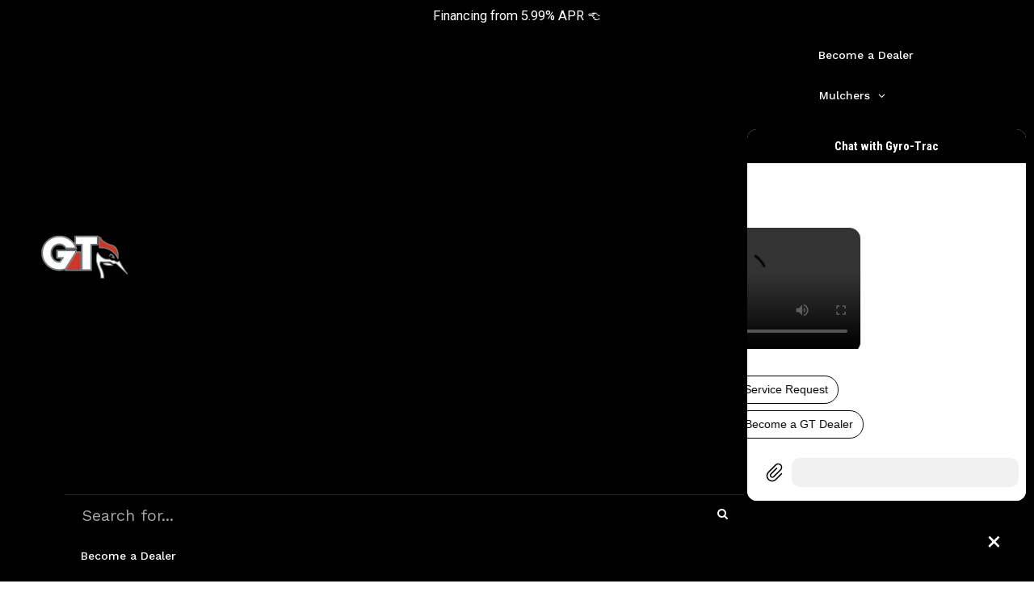

--- FILE ---
content_type: text/html; charset=UTF-8
request_url: https://tapthetable.io/webchat/?p=1724497924434764&ref=1614357997018&hideHeader=true&color=black&lc=0
body_size: 8934
content:
<!DOCTYPE html>
<html lang="en">
<head>
    <meta charset="UTF-8">
    <meta http-equiv="X-UA-Compatible" content="IE=edge">
    <meta name="viewport" content="width=device-width, initial-scale=1, shrink-to-fit=no">
    <title>...</title>

    <link rel="stylesheet" href="https://unpkg.com/element-ui@2.15.10/lib/theme-chalk/index.css">
    <link type="text/css" rel="stylesheet" href="https://cdn.jsdelivr.net/npm/bootstrap@4.3.1/dist/css/bootstrap.min.css">
    <link rel="stylesheet" type="text/css" href="flow.css">
    <link rel="stylesheet" href="inbox.css?v=5">
    <link rel="stylesheet" href="webchat.css?v=18">

    <link rel="stylesheet" href="https://cdnjs.cloudflare.com/ajax/libs/animate.css/4.1.1/animate.min.css"/>

    
    <script src="https://cdn.jsdelivr.net/npm/jquery@3.3.1/dist/jquery.min.js"></script>
    <script src="https://cdn.jsdelivr.net/npm/popper.js@1.14.3/dist/umd/popper.min.js"></script>
    <script src="https://cdn.jsdelivr.net/npm/bootstrap@4.3.1/dist/js/bootstrap.min.js"></script>
    <script src="https://cdn.jsdelivr.net/npm/moment@2.20.0/moment.min.js"></script>
    <script src="https://cdn.jsdelivr.net/npm/vue@2.6.11/dist/vue.min.js"></script>
    <script src="https://cdn.jsdelivr.net/npm/element-ui@2.15.10/lib/index.js"></script>
    <script src="myjs.js?v=4"></script>
    <script src="main.js?v=5"></script>
    <script src="webchat.js?v=61"></script>

    <style>
         [v-cloak] {
            display: none !important;
        }
    </style>
</head>
<body>



    <main id="app" v-cloak>
        <div class="container-xxx">

            <div class="d-flex justify-content-center align-items-center chat-container" v-if="screen == 'load'">
                <div class="spinner-grow" role="status">
                    <span class="sr-only">Loading...</span>
                </div>
            </div>
            <div v-else-if="screen == 'error'">
                <p>Error on setup...</p>
            </div>
            <div class="chat-container" v-else-if="screen == 'chat'">

                <div class="chat-header" v-if="config.headerTitle !== null && !hideHeader">
                    <p class="m-0 py-3">
                        <b>{{config.headerTitle}}</b>
                    </p>
                </div>
                <br>

                <div class="chat-area py-4 px-4" v-bind:class="[ hideHeader ? 'chat-area2' : '' ]">
                    <div v-for="(m, index) in activeChatMessages">

    <p v-if="devMode && (index >= activeChatMessages.length - 2) || devMode">{{ m }}</p>

<div>
        
    <div v-if="m.data.message">
        <div class="clearfix" v-for="m2 in m.data.message" v-bind:class="[ (!webchat && m2.dir == 0) || (webchat && m2.dir == 1) ? 'my-message  animate__animated animate__slideInRight' : 'other-message  animate__animated animate__slideInLeft']">
        <div class="clearfix">

        <div class="chat-avatar float-left mr-2 mt-2" v-if="webchat && m2.dir == 0 && showPersona && pageData.persona">
            <img v-bind:src="pageData.persona">
        </div>

        <div v-if="m2.action" class="my-0 px-4">
            <p class="text-center text-secondary my-0">
                {{ m2.action.text }}                                        
            </p>
            <p v-if="m2.action.url" class="text-center my-0">
                <a v-bind:href="m2.action.url" target="_blank">Learn more</a>
            </p>
        </div>

        <div class="message my-2" v-bind:title='moment(m.data.timestamp, "x").fromNow(true)'>
            

            <div v-if="m2.wa == 1">
                <div v-if="m2.type == 'text'" class="message-text">
                    <pre class="m-0" v-html="renderTextMessage(m2.text.body)"></pre>
                </div>

                <div v-else-if="m2.type == 'interactive'" class="message-attach message-attach-big">
                    <div class="flow flow-text">
                        <div class="div_flow_content">
                            <div class="my-0 pb-0 textarea_c div_text_c">
                                <pre class="m-0" v-html="renderTextMessage(m2.interactive.body.text)"></pre>
                            </div>
                            <div class="div_btts">
                                <p v-if="m2.interactive.type == 'button'" class="p_add_btt" data-index="0" data-pindex="0" v-for="b in m2.interactive.action.buttons" v-on:click="clickButton(b)">
                                    {{ b.reply.title }}
                                </p>
                                <p v-if="m2.interactive.type == 'list'" class="p_add_btt" data-index="0" data-pindex="0">
                                    {{ m2.interactive.action.button }}
                                </p>
                            </div>
                        </div>
                    </div>
                </div>

                <div v-else-if="m2.type == 'document'" class="message-text">
                    <div class="d-flex align-items-center">
                        <i class="fal fa-file mr-3 hide"></i>
                        <a v-bind:href="m2.document.link" target="_BLANK">{{m2.document.filename ? m2.document.filename : 'Download'}}</a>                       
                    </div>
                </div>
                <div v-else-if="m2.type == 'image' || m2.type == 'video' || m2.type == 'audio' || m2.type == 'voice'" class="message-attach message-attach-big">
                    
                    <img v-if="m2.type == 'image'" v-bind:src="m2.image.link" class="message-attach-midia">

                    <video v-else-if="m2.type == 'video'" controls preload="metadata" class="message-attach-midia">
                        <source  v-bind:src="m2.video.link+'#t=0.1'">
                    </video>

                    <audio controls v-else-if="m2.type == 'audio' || m2.type == 'voice'">
                        <source v-bind:src="m2.audio.link">
                    </audio>                   
                    
                </div>
            </div> 
            
            

            <div v-else-if="m2.text === undefined && (m2.g == 1 || m2.messageId)">
                <div class="message-attach message-attach-big">
                    <img v-if="m2.image" v-bind:src="m2.image.contentInfo.fileUrl" class="message-attach-midia">

                    <div v-else-if="m2.richCard && m2.richCard.carouselCard">
                        <div :id="'carousel'+index" class="carousel slide" data-bs-ride="carousel" data-interval="false">
                            <div class="carousel-inner">
                                <div v-for="(e, idx) in m2.richCard.carouselCard.cardContents" :key="e" class="carousel-item" v-bind:class = "idx == 0 ?'active':''">
                                    <div class="div_c2 ">
                                        <div class="pt-0">
                                            <div class="img-box " v-bind:class = "'r_'+(m2.richCard.carouselCard.cardWidth == 'MEDIUM' ? 'horizontal' : 'square div_image')" v-if="e.media">
                                                <img v-bind:src="e.media.contentInfo.fileUrl" alt="" v-bind:class = "'r_'+(m2.richCard.carouselCard.cardWidth == 'MEDIUM' ? '' : 'div_image')">
                                            </div>
                                            <div class="py-1 px-2 bg-white">
                                                <p class="m-0" v-if="e.title">
                                                    <b>{{ e.title }}</b>
                                                </p>
                                                <p class="m-0" v-if="e.description">{{ e.description }}</p>
                                            </div>
                                        </div>

                                        <div class="div_btts" v-if="e.suggestions">
                                            <p class="p_add_btt" data-index="0" data-pindex="0" v-for="b in e.suggestions" v-on:click="clickButton(b)">
                                                {{b.action ? b.action.text :  b.reply.text}}
                                            </p>
                                        </div>
                                    </div>
                                </div>                            
                            </div>
                            <a class="carousel-control-prev" :href="'#carousel'+index" role="button" data-slide="prev">
                                <span class="carousel-control-prev-icon" aria-hidden="true"></span>
                                <span class="sr-only">Previous</span>
                            </a>
                            <a class="carousel-control-next" :href="'#carousel'+index" role="button" data-slide="next">
                                <span class="carousel-control-next-icon" aria-hidden="true"></span>
                                <span class="sr-only">Next</span>
                            </a>
                        </div>

                        <el-carousel indicator-position="none" height="400px" :autoplay="false" arrow="always">
                            <el-carousel-item v-for="e in m2.richCard.carouselCard.cardContents" :key="e">

                            <div class="div_c2 ">
                                <div class="pt-0">
                                    <div class="img-box " v-bind:class = "'r_'+(m2.richCard.carouselCard.cardWidth == 'MEDIUM' ? 'horizontal' : 'square div_image')" v-if="e.media">
                                        <img v-bind:src="e.media.contentInfo.fileUrl" alt="" v-bind:class = "'r_'+(m2.richCard.carouselCard.cardWidth == 'MEDIUM' ? '' : 'div_image')">
                                    </div>
                                    <div class="py-1 px-2 bg-white">
                                        <p class="m-0" v-if="e.title">
                                            <b>{{ e.title }}</b>
                                        </p>
                                        <p class="m-0" v-if="e.description">{{ e.description }}</p>
                                    </div>
                                </div>

                                <div class="div_btts" v-if="e.suggestions">
                                    <p class="p_add_btt" data-index="0" data-pindex="0" v-for="b in e.suggestions" v-on:click="clickButton(b)">
                                         {{b.action ? b.action.text :  b.reply.text}}
                                    </p>
                                </div>
                            </div>

                            </el-carousel-item>
                        </el-carousel>

                    </div>
                    <div v-else-if="m2.richCard && m2.richCard.standaloneCard">
                            
                            <div class="flow flow-text" v-if="!m2.richCard.standaloneCard.cardContent.title">
                                <div class="div_flow_content">
                                    <div class="my-0 pb-0 textarea_c div_text_c">
                                        <pre class="m-0">{{ m2.richCard.standaloneCard.cardContent.description }}</pre>
                                    </div>
                                    
                                    <div class="div_btts" v-if="m2.richCard.standaloneCard.cardContent.suggestions">
                                        <p class="p_add_btt" data-index="0" data-pindex="0" v-for="b in m2.richCard.standaloneCard.cardContent.suggestions" v-on:click="clickButton(b)">
                                            {{b.action ? b.action.text :  b.reply.text}}
                                        </p>
                                    </div>
                                </div>
                            </div>
                            <div v-else class="div_c2 " v-for="e in [m2.richCard.standaloneCard.cardContent]">
                                <div class="pt-0">
                                    <div class="img-box r_horizontal" v-if="e.media">
                                        <img v-bind:src="e.media.contentInfo.fileUrl" alt="">
                                    </div>
                                    <div class="py-1 px-2 bg-white">
                                        <p class="m-0" v-if="e.title">
                                            <b>{{ e.title }}</b>
                                        </p>
                                        <p class="m-0" v-if="e.description">{{ e.description }}</p>
                                    </div>
                                </div>

                                <div class="div_btts" v-if="e.suggestions">
                                    <p class="p_add_btt" data-index="0" data-pindex="0" v-for="b in e.suggestions" v-on:click="clickButton(b)">
                                        {{b.action ? b.action.text :  b.reply.text}}
                                    </p>
                                </div>
                            </div>

                    </div>
                </div>
                
            </div>


            <div v-else-if="m2.text" class="message-text">
                <pre v-if="m2.text.includes('html')" class="m-0">{{m2.text}}</pre>
                <pre v-else class="m-0" v-html="renderTextMessage(m2.text)"></pre>
            </div>

           
            <div v-else-if="m2.attachment" class="message-attach message-attach-big">
                <div class="flow flow-text" v-if="m2.attachment.type == 'template' && m2.attachment.payload.template_type == 'button'">
                    <div class="div_flow_content">
                        <div class="my-0 pb-0 textarea_c div_text_c">
                            <pre class="m-0" v-html="renderTextMessage(m2.attachment.payload.text)"></pre>

                        </div>
                        <div class="div_btts">
                            <p class="p_add_btt" data-index="0" data-pindex="0" v-for="b in m2.attachment.payload.buttons" v-on:click="clickButton(b)">
                                {{ b.title }}
                            </p>
                        </div>
                    </div>
                </div>

                <img v-if="m2.attachment.type == 'image' || m2.attachment.type == 'image-gif'" v-bind:src="m2.attachment.payload.url" class="message-attach-midia"/>

                <video v-else-if="m2.attachment.type == 'video'" controls preload="metadata" class="message-attach-midia">
                    <source v-if="m2.attachment.payload.url" v-bind:src="m2.attachment.payload.url+'#t=0.1'">
                    <source v-else v-bind:src="appDomain+'r.php?p='+pageId+'&att='+m2.attachment.payload.attachment_id+'&u='+(user ? user.id+'&h='+user.hash :  activeChatInfo.ms_id+'&h='+activeChatInfo.hash)">
                </video>

                <audio controls :autoplay="m2.attachment.payload.autoplay" v-else-if="m2.attachment.type == 'audio'">
                    <source v-if="m2.attachment.payload.url" v-bind:src="m2.attachment.payload.url">
                    <source v-else v-bind:src="appDomain+'r.php?p='+pageId+'&att='+m2.attachment.payload.attachment_id+'&u='+(user ? user.id+'&h='+user.hash :  activeChatInfo.ms_id+'&h='+activeChatInfo.hash)">
                </audio>
                
                <div v-else-if="m2.attachment.type == 'file'" class="message-text">
                    <a  v-if="m2.attachment.payload.url" v-bind:href="m2.attachment.payload.url" target="_BLANK">
                        <i class="fa-light fa-file"></i>
                        <span v-if="m2.attachment.payload.fileName">{{m2.attachment.payload.fileName}}</span>
                        <span v-else v-t="'download'"></span>
                    </a>
                    <a v-else v-bind:href="appDomain+'r.php?p='+pageId+'&att='+m2.attachment.payload.attachment_id+'&u='+(user ? user.id+'&h='+user.hash :  activeChatInfo.ms_id+'&h='+activeChatInfo.hash)" target="_BLANK">Download</a>
                </div>


                <div v-if="m2.attachment.type == 'template' && m2.attachment.payload.template_type == 'generic'">
                    <div :id="'carousel'+index" class="carousel slide" data-bs-ride="carousel" data-interval="false">
                        <div class="carousel-inner">
                            <div v-for="(e, idx) in m2.attachment.payload.elements" :key="e" class="carousel-item" v-bind:class = "idx == 0 ?'active':''">
                                <div class="div_c2 ">
                                    <div class="pt-0">
                                        <div class="img-box div_image" v-bind:class = "'r_'+m2.attachment.payload.image_aspect_ratio" v-if="e.image_url">
                                            <img v-bind:src="e.image_url" alt="" v-bind:class = "m2.attachment.payload.image_aspect_ratio == 'square' ? 'div_image' : ''">
                                        </div>
                                        <div class="py-1 px-2 bg-white">
                                            <p class="m-0">
                                                <b>{{ e.title }}</b>
                                            </p>
                                            <pre class="m-0">{{ e.subtitle }}</pre>
                                        </div>
                                    </div>

                                    <div class="div_btts" v-if="e.buttons">
                                        <p class="p_add_btt" data-index="0" data-pindex="0" v-for="b in e.buttons" v-on:click="clickButton(b)">
                                            {{ b.title }}
                                        </p>
                                    </div>
                                </div>

                            </div>                            
                        </div>
                        <a v-if="m2.attachment.payload.elements.length > 1" class="carousel-control-prev" :href="'#carousel'+index" role="button" data-slide="prev">
                            <span class="carousel-control-prev-icon" aria-hidden="true"></span>
                            <span class="sr-only">Previous</span>
                        </a>
                        <a v-if="m2.attachment.payload.elements.length > 1" class="carousel-control-next" :href="'#carousel'+index" role="button" data-slide="next">
                            <span class="carousel-control-next-icon" aria-hidden="true"></span>
                            <span class="sr-only">Next</span>
                        </a>
                    </div>
                </div>

                <div v-if="m2.attachment.type == 'template' && m2.attachment.payload.template_type == 'media'">
                    
                    <div v-for="e in m2.attachment.payload.elements">
                    <div class="div_c2 ">
                        <div class="pt-0">
                            <div class="img-box" v-if="e.media_type == 'image'">
                                <img height="auto" height="auto" v-if="e.url" v-bind:src="e.url" alt="">
                                <img v-else v-bind:src="appDomain+'r.php?p='+pageId+'&att='+e.attachment_id+'&u='+(user ? user.id+'&h='+user.hash :  activeChatInfo.ms_id+'&h='+activeChatInfo.hash)" alt="">
                            </div>
                            <div v-if="e.media_type == 'video'">
                                <video controls preload="metadata">
                                    <source v-if="e.url" v-bind:src="e.url+'#t=0.1'">
                                    <source v-else v-bind:src="appDomain+'r.php?p='+pageId+'&att='+e.attachment_id+'&u='+(user ? user.id+'&h='+user.hash :  activeChatInfo.ms_id+'&h='+activeChatInfo.hash)">
                                </video>
                            </div>
                        </div>

                        <div class="div_btts" v-if="e.buttons">
                            <p class="p_add_btt" data-index="0" data-pindex="0" v-for="b in e.buttons" v-on:click="clickButton(b)">
                                {{ b.title }}
                            </p>
                        </div>
                    </div>

                </div>
                </div>

            </div>

            <i v-if="!webchat" v-bind:class="[getChannelById(m2.channel).icon]" v-bind:style="{ color: getChannelById(m2.channel).color}"></i>

        </div>

        </div>

        <div v-if="webchat && m2.quick_replies && (index == activeChatMessages.length - 1 || (index == activeChatMessages.length - 2) && activeChatMessages[activeChatMessages.length - 1].data.message[0].type == 'typing')" class="mt-3 clearfix text-center">
            <button type="button" class="btn btn-outline-primary pill m-1 quick-reply" v-for="q in m2.quick_replies" v-if="q.content_type=='text'" v-on:click="clickReply(q)">{{q.title}}</button>
        </div>

        <!--<div v-if="m2.type == 'typing' && index == activeChatMessages.length - 1">
            <div class="animate__animated animate__slideInLeft">
                <img src="https://kirszenberg.com/4036e7066ee11fb6c17c74933b190b7d/typing-indicator.gif" height="32px">
            </div>
        </div>-->

        </div>
    </div>                    

</div>
</div>

<div class="message-delay">
    <div class="animate__animated animate__slideInLeft">
        <img src="../assets/typing.gif" height="48px">
    </div>
</div>                </div>

                <div class="chat-input d-flex align-items-center" v-if="webchat && !hideComposer" :class=" pageData.powered ? 'flex-wrap powered' : ''">

                    <div class="d-flex align-items-center w-100 pr-3" v-if="sendType=='file'">
                        <div class="d-flex align-items-center pl-4 pr-2">
                            <div v-if="fileType == 'image'">
                                <img :src="fileUrl" height="auto" width="auto" style="max-width: 150px; max-height: 150px;"/>
                            </div>
                            <div v-else-if="fileType == 'audio' || fileType == 'voice'">
                                <audio controls>
                                    <source v-bind:src="fileUrl">
                                </audio> 
                            </div>
                            <video height="150" width="auto" v-else-if="fileUrl && fileType == 'video'" controls preload="metadata">
                                 <source  :src="fileUrl+'#t=0.1'">
                            </video>
                            <span v-else>{{files[0].name}}</span>
                            <div class="ml-3 cursor_pointer bg-light-hover px-3 py-2" v-on:click="enableSendText()" style="cursor: pointer ;">
                                <svg height="24px" xmlns="http://www.w3.org/2000/svg" viewBox="0 0 320 512"><!--! Font Awesome Pro 6.1.1 by @fontawesome - https://fontawesome.com License - https://fontawesome.com/license (Commercial License) Copyright 2022 Fonticons, Inc. --><path style="fill:var(--primaryColor);fill-opacity:1;" d="M315.3 411.3c-6.253 6.253-16.37 6.253-22.63 0L160 278.6l-132.7 132.7c-6.253 6.253-16.37 6.253-22.63 0c-6.253-6.253-6.253-16.37 0-22.63L137.4 256L4.69 123.3c-6.253-6.253-6.253-16.37 0-22.63c6.253-6.253 16.37-6.253 22.63 0L160 233.4l132.7-132.7c6.253-6.253 16.37-6.253 22.63 0c6.253 6.253 6.253 16.37 0 22.63L182.6 256l132.7 132.7C321.6 394.9 321.6 405.1 315.3 411.3z"/></svg>
                            </div>
                        </div>
                        <button class="btn  animate__animated animate__slideInLeft animate__faster" type="button" v-on:click="sendMessage()">
                            <svg height="24px"
                                            xmlns:dc="http://purl.org/dc/elements/1.1/"
                                            xmlns:cc="http://creativecommons.org/ns#"
                                            xmlns:rdf="http://www.w3.org/1999/02/22-rdf-syntax-ns#"
                                            xmlns:svg="http://www.w3.org/2000/svg"
                                            xmlns="http://www.w3.org/2000/svg"
                                            xmlns:sodipodi="http://sodipodi.sourceforge.net/DTD/sodipodi-0.dtd"
                                            xmlns:inkscape="http://www.inkscape.org/namespaces/inkscape"
                                            version="1.1"
                                            id="Capa_1"
                                            x="0px"
                                            y="0px"
                                            viewBox="0 0 448.011 448.011"
                                            style="enable-background:new 0 0 448.011 448.011;"
                                            xml:space="preserve"
                                            sodipodi:docname="right-arrow.svg"
                                            inkscape:version="1.0.1 (3bc2e813f5, 2020-09-07)"><metadata
                                            id="metadata43"><rdf:RDF><cc:Work
                                                rdf:about=""><dc:format>image/svg+xml</dc:format><dc:type
                                                    rdf:resource="http://purl.org/dc/dcmitype/StillImage" /></cc:Work></rdf:RDF></metadata><defs
                                            id="defs41" /><sodipodi:namedview
                                            pagecolor="#ffffff"
                                            bordercolor="#666666"
                                            borderopacity="1"
                                            objecttolerance="10"
                                            gridtolerance="10"
                                            guidetolerance="10"
                                            inkscape:pageopacity="0"
                                            inkscape:pageshadow="2"
                                            inkscape:window-width="1920"
                                            inkscape:window-height="1001"
                                            id="namedview39"
                                            showgrid="false"
                                            inkscape:zoom="0.92631657"
                                            inkscape:cx="301.61443"
                                            inkscape:cy="294.97441"
                                            inkscape:window-x="-9"
                                            inkscape:window-y="-9"
                                            inkscape:window-maximized="1"
                                            inkscape:current-layer="Capa_1" />
                                            <g
                                            id="g6"
                                            style="fill:var(--primaryColor);fill-opacity:1">
                                                <g
                                            id="g4"
                                            style="fill:var(--primaryColor);fill-opacity:1">
                                                    <path
                                            d="M438.731,209.463l-416-192c-6.624-3.008-14.528-1.216-19.136,4.48c-4.64,5.696-4.8,13.792-0.384,19.648l136.8,182.4    l-136.8,182.4c-4.416,5.856-4.256,13.984,0.352,19.648c3.104,3.872,7.744,5.952,12.448,5.952c2.272,0,4.544-0.48,6.688-1.472    l416-192c5.696-2.624,9.312-8.288,9.312-14.528S444.395,212.087,438.731,209.463z"
                                            id="path2"
                                            style="fill:var(--primaryColor);fill-opacity:1" />
                                                </g>
                                            </g>
                                            <g
                                            id="g8">
                                            </g>
                                            <g
                                            id="g10">
                                            </g>
                                            <g
                                            id="g12">
                                            </g>
                                            <g
                                            id="g14">
                                            </g>
                                            <g
                                            id="g16">
                                            </g>
                                            <g
                                            id="g18">
                                            </g>
                                            <g
                                            id="g20">
                                            </g>
                                            <g
                                            id="g22">
                                            </g>
                                            <g
                                            id="g24">
                                            </g>
                                            <g
                                            id="g26">
                                            </g>
                                            <g
                                            id="g28">
                                            </g>
                                            <g
                                            id="g30">
                                            </g>
                                            <g
                                            id="g32">
                                            </g>
                                            <g
                                            id="g34">
                                            </g>
                                            <g
                                            id="g36">
                                            </g>
                                        </svg> 
                        </button>
                    </div>
                    <div v-else-if="recording" class="d-flex align-items-center justify-content-between w-100 px-3">                        
                        <button  class="btn uploadBtt bg-light-hover" style="padding: 4px;" @click="cancelRecording()">
                            <svg xmlns="http://www.w3.org/2000/svg" height="24px" viewBox="0 0 384 512"><!--!Font Awesome Pro 6.5.1 by @fontawesome - https://fontawesome.com License - https://fontawesome.com/license (Commercial License) Copyright 2023 Fonticons, Inc.--><path style="fill:var(--primaryColor);fill-opacity:1;" d="M324.5 411.1c6.2 6.2 16.4 6.2 22.6 0s6.2-16.4 0-22.6L214.6 256 347.1 123.5c6.2-6.2 6.2-16.4 0-22.6s-16.4-6.2-22.6 0L192 233.4 59.5 100.9c-6.2-6.2-16.4-6.2-22.6 0s-6.2 16.4 0 22.6L169.4 256 36.9 388.5c-6.2 6.2-6.2 16.4 0 22.6s16.4 6.2 22.6 0L192 278.6 324.5 411.1z"/></svg>
                        </button>

                        <div class="spinner-grow text-secondary" role="status">
                            <span v-t="'processing'" class="sr-only"></span>
                        </div>

                        <button class="btn uploadBtt bg-light-hover" style="padding: 4px;" v-on:click="finishRecording()">
                            <svg height="24px"
                                            xmlns:dc="http://purl.org/dc/elements/1.1/"
                                            xmlns:cc="http://creativecommons.org/ns#"
                                            xmlns:rdf="http://www.w3.org/1999/02/22-rdf-syntax-ns#"
                                            xmlns:svg="http://www.w3.org/2000/svg"
                                            xmlns="http://www.w3.org/2000/svg"
                                            xmlns:sodipodi="http://sodipodi.sourceforge.net/DTD/sodipodi-0.dtd"
                                            xmlns:inkscape="http://www.inkscape.org/namespaces/inkscape"
                                            version="1.1"
                                            id="Capa_1"
                                            x="0px"
                                            y="0px"
                                            viewBox="0 0 448.011 448.011"
                                            style="enable-background:new 0 0 448.011 448.011;"
                                            xml:space="preserve"
                                            sodipodi:docname="right-arrow.svg"
                                            inkscape:version="1.0.1 (3bc2e813f5, 2020-09-07)"><metadata
                                            id="metadata43"><rdf:RDF><cc:Work
                                                rdf:about=""><dc:format>image/svg+xml</dc:format><dc:type
                                                    rdf:resource="http://purl.org/dc/dcmitype/StillImage" /></cc:Work></rdf:RDF></metadata><defs
                                            id="defs41" /><sodipodi:namedview
                                            pagecolor="#ffffff"
                                            bordercolor="#666666"
                                            borderopacity="1"
                                            objecttolerance="10"
                                            gridtolerance="10"
                                            guidetolerance="10"
                                            inkscape:pageopacity="0"
                                            inkscape:pageshadow="2"
                                            inkscape:window-width="1920"
                                            inkscape:window-height="1001"
                                            id="namedview39"
                                            showgrid="false"
                                            inkscape:zoom="0.92631657"
                                            inkscape:cx="301.61443"
                                            inkscape:cy="294.97441"
                                            inkscape:window-x="-9"
                                            inkscape:window-y="-9"
                                            inkscape:window-maximized="1"
                                            inkscape:current-layer="Capa_1" />
                                            <g
                                            id="g6"
                                            style="fill:var(--primaryColor);fill-opacity:1">
                                                <g
                                            id="g4"
                                            style="fill:var(--primaryColor);fill-opacity:1">
                                                    <path
                                            d="M438.731,209.463l-416-192c-6.624-3.008-14.528-1.216-19.136,4.48c-4.64,5.696-4.8,13.792-0.384,19.648l136.8,182.4    l-136.8,182.4c-4.416,5.856-4.256,13.984,0.352,19.648c3.104,3.872,7.744,5.952,12.448,5.952c2.272,0,4.544-0.48,6.688-1.472    l416-192c5.696-2.624,9.312-8.288,9.312-14.528S444.395,212.087,438.731,209.463z"
                                            id="path2"
                                            style="fill:var(--primaryColor);fill-opacity:1" />
                                                </g>
                                            </g>
                                            <g
                                            id="g8">
                                            </g>
                                            <g
                                            id="g10">
                                            </g>
                                            <g
                                            id="g12">
                                            </g>
                                            <g
                                            id="g14">
                                            </g>
                                            <g
                                            id="g16">
                                            </g>
                                            <g
                                            id="g18">
                                            </g>
                                            <g
                                            id="g20">
                                            </g>
                                            <g
                                            id="g22">
                                            </g>
                                            <g
                                            id="g24">
                                            </g>
                                            <g
                                            id="g26">
                                            </g>
                                            <g
                                            id="g28">
                                            </g>
                                            <g
                                            id="g30">
                                            </g>
                                            <g
                                            id="g32">
                                            </g>
                                            <g
                                            id="g34">
                                            </g>
                                            <g
                                            id="g36">
                                            </g>
                                        </svg> 
                        </button>
                    </div>
                    <div v-else class="d-flex align-items-center w-100"> 
                        <div v-if="allowSendFile && !message.length">
                            <el-upload v-if="!sendingFile"
                                ref="uploadFile"
                                show-file-list="false"
                                :file-list="fileList"
                                :on-change="fileChanged"
                                http-request="sendFile"
                                :auto-upload="false">
                                <div slot="file"></div>
                                <div slot="trigger">                                                
                                    <button class="btn uploadBtt bg-light-hover">
                                        <svg xmlns="http://www.w3.org/2000/svg" height="24px" viewBox="0 0 448 512"><!--!Font Awesome Pro 6.5.1 by @fontawesome - https://fontawesome.com License - https://fontawesome.com/license (Commercial License) Copyright 2023 Fonticons, Inc.--><path style="fill:var(--primaryColor);fill-opacity:1;" d="M380.7 67.3c-29.1-29.1-76.3-29.1-105.4 0l-192 192c-46.8 46.8-46.8 122.6 0 169.4s122.6 46.8 169.4 0l152-152c6.2-6.2 16.4-6.2 22.6 0s6.2 16.4 0 22.6l-152 152c-59.3 59.3-155.4 59.3-214.6 0S1.4 296 60.7 236.7l192-192c41.6-41.6 109-41.6 150.6 0s41.6 109 0 150.6L219.5 379.1c-28.2 28.2-74.6 25.6-99.6-5.5c-21.3-26.6-19.2-65 4.9-89.1L276.7 132.7c6.2-6.2 16.4-6.2 22.6 0s6.2 16.4 0 22.6L147.5 307.1c-12.6 12.6-13.7 32.6-2.6 46.5c13 16.2 37.2 17.6 51.9 2.9L380.7 172.7c29.1-29.1 29.1-76.3 0-105.4z"/></svg>
                                    </button>
                                </div>
                            </el-upload>
                            <div v-else class="spinner-grow mr-2" role="status">
                                <span class="sr-only">Loading...</span>
                            </div>
                        </div>  
                        
                        <button v-if="allowRecordAudio && !sendingFile && !message.length" class="btn uploadBtt mr-1 bg-light-hover" style="padding: 4px;" @click="preSendAuido()">
                            <svg xmlns="http://www.w3.org/2000/svg" height="24px" viewBox="0 0 384 512"><!--!Font Awesome Pro 6.5.1 by @fontawesome - https://fontawesome.com License - https://fontawesome.com/license (Commercial License) Copyright 2023 Fonticons, Inc.--><path style="fill:var(--primaryColor);fill-opacity:1;" d="M256 96V256c0 35.3-28.7 64-64 64s-64-28.7-64-64V96c0-35.3 28.7-64 64-64s64 28.7 64 64zM96 96V256c0 53 43 96 96 96s96-43 96-96V96c0-53-43-96-96-96S96 43 96 96zM64 208c0-8.8-7.2-16-16-16s-16 7.2-16 16v48c0 83 63.1 151.2 144 159.2V480H112c-8.8 0-16 7.2-16 16s7.2 16 16 16h80 80c8.8 0 16-7.2 16-16s-7.2-16-16-16H208V415.2c80.9-8 144-76.2 144-159.2V208c0-8.8-7.2-16-16-16s-16 7.2-16 16v48c0 70.7-57.3 128-128 128s-128-57.3-128-128V208z"/></svg>
                        </button>
                    
                        <div class="composerC w-100">
                            <div class="input-group">
                                <textarea v-if="isMobile" id="composer" class="form-control" rows="1" v-model="message" oninput="inputChanged(this)" ></textarea>
                                <textarea v-else id="composer" class="form-control" rows="1" v-model="message" v-on:keyup.enter="sendMessage();" oninput="inputChanged(this)" ></textarea>
                                
                                <div class="input-group-append">
                                    <button class="btn  animate__animated animate__slideInLeft animate__faster" type="button" v-on:click="sendMessage()" v-if="message">
                                        <svg height="24px"
                                            xmlns:dc="http://purl.org/dc/elements/1.1/"
                                            xmlns:cc="http://creativecommons.org/ns#"
                                            xmlns:rdf="http://www.w3.org/1999/02/22-rdf-syntax-ns#"
                                            xmlns:svg="http://www.w3.org/2000/svg"
                                            xmlns="http://www.w3.org/2000/svg"
                                            xmlns:sodipodi="http://sodipodi.sourceforge.net/DTD/sodipodi-0.dtd"
                                            xmlns:inkscape="http://www.inkscape.org/namespaces/inkscape"
                                            version="1.1"
                                            id="Capa_1"
                                            x="0px"
                                            y="0px"
                                            viewBox="0 0 448.011 448.011"
                                            style="enable-background:new 0 0 448.011 448.011;"
                                            xml:space="preserve"
                                            sodipodi:docname="right-arrow.svg"
                                            inkscape:version="1.0.1 (3bc2e813f5, 2020-09-07)"><metadata
                                            id="metadata43"><rdf:RDF><cc:Work
                                                rdf:about=""><dc:format>image/svg+xml</dc:format><dc:type
                                                    rdf:resource="http://purl.org/dc/dcmitype/StillImage" /></cc:Work></rdf:RDF></metadata><defs
                                            id="defs41" /><sodipodi:namedview
                                            pagecolor="#ffffff"
                                            bordercolor="#666666"
                                            borderopacity="1"
                                            objecttolerance="10"
                                            gridtolerance="10"
                                            guidetolerance="10"
                                            inkscape:pageopacity="0"
                                            inkscape:pageshadow="2"
                                            inkscape:window-width="1920"
                                            inkscape:window-height="1001"
                                            id="namedview39"
                                            showgrid="false"
                                            inkscape:zoom="0.92631657"
                                            inkscape:cx="301.61443"
                                            inkscape:cy="294.97441"
                                            inkscape:window-x="-9"
                                            inkscape:window-y="-9"
                                            inkscape:window-maximized="1"
                                            inkscape:current-layer="Capa_1" />
                                            <g
                                            id="g6"
                                            style="fill:var(--primaryColor);fill-opacity:1">
                                                <g
                                            id="g4"
                                            style="fill:var(--primaryColor);fill-opacity:1">
                                                    <path
                                            d="M438.731,209.463l-416-192c-6.624-3.008-14.528-1.216-19.136,4.48c-4.64,5.696-4.8,13.792-0.384,19.648l136.8,182.4    l-136.8,182.4c-4.416,5.856-4.256,13.984,0.352,19.648c3.104,3.872,7.744,5.952,12.448,5.952c2.272,0,4.544-0.48,6.688-1.472    l416-192c5.696-2.624,9.312-8.288,9.312-14.528S444.395,212.087,438.731,209.463z"
                                            id="path2"
                                            style="fill:var(--primaryColor);fill-opacity:1" />
                                                </g>
                                            </g>
                                            <g
                                            id="g8">
                                            </g>
                                            <g
                                            id="g10">
                                            </g>
                                            <g
                                            id="g12">
                                            </g>
                                            <g
                                            id="g14">
                                            </g>
                                            <g
                                            id="g16">
                                            </g>
                                            <g
                                            id="g18">
                                            </g>
                                            <g
                                            id="g20">
                                            </g>
                                            <g
                                            id="g22">
                                            </g>
                                            <g
                                            id="g24">
                                            </g>
                                            <g
                                            id="g26">
                                            </g>
                                            <g
                                            id="g28">
                                            </g>
                                            <g
                                            id="g30">
                                            </g>
                                            <g
                                            id="g32">
                                            </g>
                                            <g
                                            id="g34">
                                            </g>
                                            <g
                                            id="g36">
                                            </g>
                                        </svg> 
                                    </button>

                                    <div class="dropdown dropup" v-if="pageMenu">
                                    <button class="btn dropdown-toggle animate__animated animate__slideInUp animate__faster" data-toggle="dropdown" type="button" v-if="!message">
                                    <svg height="24px"
                                        xmlns:dc="http://purl.org/dc/elements/1.1/"
                                        xmlns:cc="http://creativecommons.org/ns#"
                                        xmlns:rdf="http://www.w3.org/1999/02/22-rdf-syntax-ns#"
                                        xmlns:svg="http://www.w3.org/2000/svg"
                                        xmlns="http://www.w3.org/2000/svg"
                                        xmlns:sodipodi="http://sodipodi.sourceforge.net/DTD/sodipodi-0.dtd"
                                        xmlns:inkscape="http://www.inkscape.org/namespaces/inkscape"
                                        version="1.1"
                                        id="Capa_1"
                                        x="0px"
                                        y="0px"
                                        viewBox="0 0 512 512"
                                        style="enable-background:new 0 0 512 512;"
                                        xml:space="preserve"
                                        sodipodi:docname="menu.svg"
                                        inkscape:version="1.0.1 (3bc2e813f5, 2020-09-07)"><metadata
                                        id="metadata43"><rdf:RDF><cc:Work
                                            rdf:about=""><dc:format>image/svg+xml</dc:format><dc:type
                                                rdf:resource="http://purl.org/dc/dcmitype/StillImage" /></cc:Work></rdf:RDF></metadata><defs
                                        id="defs41" /><sodipodi:namedview
                                        pagecolor="#ffffff"
                                        bordercolor="#666666"
                                        borderopacity="1"
                                        objecttolerance="10"
                                        gridtolerance="10"
                                        guidetolerance="10"
                                        inkscape:pageopacity="0"
                                        inkscape:pageshadow="2"
                                        inkscape:window-width="1920"
                                        inkscape:window-height="1001"
                                        id="namedview39"
                                        showgrid="false"
                                        inkscape:zoom="1.6210938"
                                        inkscape:cx="256"
                                        inkscape:cy="256"
                                        inkscape:window-x="-9"
                                        inkscape:window-y="-9"
                                        inkscape:window-maximized="1"
                                        inkscape:current-layer="Capa_1"
                                        inkscape:document-rotation="0" />
                                        <g
                                        id="g6"
                                        style="fill: var(--primaryColor);fill-opacity:1">
                                            <g
                                        id="g4"
                                        style="fill: var(--primaryColor);fill-opacity:1">
                                                <path
                                        d="M256,0C114.837,0,0,114.837,0,256s114.837,256,256,256s256-114.837,256-256S397.163,0,256,0z M362.667,362.667H149.333    c-11.797,0-21.333-9.557-21.333-21.333c0-11.776,9.536-21.333,21.333-21.333h213.333c11.797,0,21.333,9.557,21.333,21.333    C384,353.109,374.464,362.667,362.667,362.667z M362.667,277.333H149.333C137.536,277.333,128,267.776,128,256    s9.536-21.333,21.333-21.333h213.333c11.797,0,21.333,9.557,21.333,21.333S374.464,277.333,362.667,277.333z M362.667,192H149.333    C137.536,192,128,182.443,128,170.667s9.536-21.333,21.333-21.333h213.333c11.797,0,21.333,9.557,21.333,21.333    S374.464,192,362.667,192z"
                                        id="path2"
                                        style="fill: var(--primaryColor);fill-opacity:1" />
                                            </g>
                                        </g>
                                        <g
                                        id="g8">
                                        </g>
                                        <g
                                        id="g10">
                                        </g>
                                        <g
                                        id="g12">
                                        </g>
                                        <g
                                        id="g14">
                                        </g>
                                        <g
                                        id="g16">
                                        </g>
                                        <g
                                        id="g18">
                                        </g>
                                        <g
                                        id="g20">
                                        </g>
                                        <g
                                        id="g22">
                                        </g>
                                        <g
                                        id="g24">
                                        </g>
                                        <g
                                        id="g26">
                                        </g>
                                        <g
                                        id="g28">
                                        </g>
                                        <g
                                        id="g30">
                                        </g>
                                        <g
                                        id="g32">
                                        </g>
                                        <g
                                        id="g34">
                                        </g>
                                        <g
                                        id="g36">
                                        </g>
                                        </svg>
                                    </button>

                                    <div class="dropdown-menu">
                                        <a class="dropdown-item py-2" href="#" v-for="m in pageMenu.call_to_actions" v-on:click="clickMenu(m)">
                                            {{ m.title }}
                                        </a>
                                    </div>
                                    </div>

                                </div>
                            </div>
                        </div>
                        

                    </div>
                    <a v-if="pageData.powered" class="w-100 text-center text-secondary" style="font-size: 11px; padding-bottom: 2px;" :href="pageData.powered.link" target="_blank">Powered by {{pageData.powered.name}}</a>

                </div>

                
               


                <div class="chat-ice-breaker text-right" v-if="showIceBreak && pageData.ice_breakers">
                    <div v-for="ice in pageData.ice_breakers">
                        <button class="btn btn-light bg-white shadow-sm pill my-2" v-on:click="clickIceBreak(ice)">
                            {{ ice.question }}
                        </button>
                    </div>

                </div>

            </div>

        </div>
    </main>
    
</body>
</html>

--- FILE ---
content_type: text/html; charset=UTF-8
request_url: https://tapthetable.io/php/user.php
body_size: 1839
content:
{"status":"OK","data":{"id":"3","name":"Tap The Table","plan":"5","color":{"primary":"#0383FE","accent":"#000000","link":"#0383FE","mobile":{"primary":"#000000","neutral":"#EDEDF0"}},"domain":"tapthetable.io","appdomain":"https:\/\/tapthetable.io\/","favicon":"https:\/\/i.ibb.co\/tX9QMg2\/Screen-Shot-2021-07-13-at-9-28-01-PM.png","icon500":"https:\/\/i.ibb.co\/tX9QMg2\/Screen-Shot-2021-07-13-at-9-28-01-PM.png","folder":"en","jobs":0,"terra":0,"wsurl":"wss:\/\/ws.tapthetable.io\/chat","dynamic":{"texts":{"flows":"Funnels","flow":"Funnel","fields":"Customer Fields","field":"Customer Field","tools":"Marketing"},"help":[{"name":"Basic Dashboard ","url":"https:\/\/tapthetable.io\/s\/dashboard.php","iframe":false,"newWindow":true},{"name":"Advanced Dashboard","url":"https:\/\/tapthetable.io\/en\/dashboard.php","iframe":false,"newWindow":true}],"custom_tabs":[],"menu":[{"name":"Pipeline","icon":"fa-solid fa-list-timeline","url":"https:\/\/tapthetable.io\/en\/boards?acc=1724497924434764","iframe":false}],"e":1},"signup":1,"hm":0,"smtp":1,"links":{},"b":1,"dl":"-1","a":"1","ms":true,"tiktok":0,"apple":0,"lt":0,"fb":{"app":"573598697063667","redirect":"https:\/\/tapthetable.io\/"}}}

--- FILE ---
content_type: text/html; charset=UTF-8
request_url: https://tapthetable.io/php/no_login.php
body_size: -66
content:
{"status":"OK","ms_id":"1000568432077265570","name":"Guest 12493","hash":"e958f7583ee6e8bb885585cc2e1eee86e14cdbca7a0745ee794e92aa419d67bd"}

--- FILE ---
content_type: text/html; charset=UTF-8
request_url: https://tapthetable.io/php/no_login.php?op=webChat&op1=config&op2=get&host=null&page_id=1724497924434764
body_size: 23
content:
{"status":"OK","data":{"page_id":"1724497924434764","wt":"3","name":"Gyro-Trac Corporation","picture":"https:\/\/storage.googleapis.com\/tapthetable\/assets\/1724497924434764\/icon.png","persona":"https:\/\/storage.googleapis.com\/tapthetable\/assets\/1724497924434764\/icon.png","color":"#FF0000","ice_breakers":[],"menu":[],"plan":"12","price_id":"0"}}